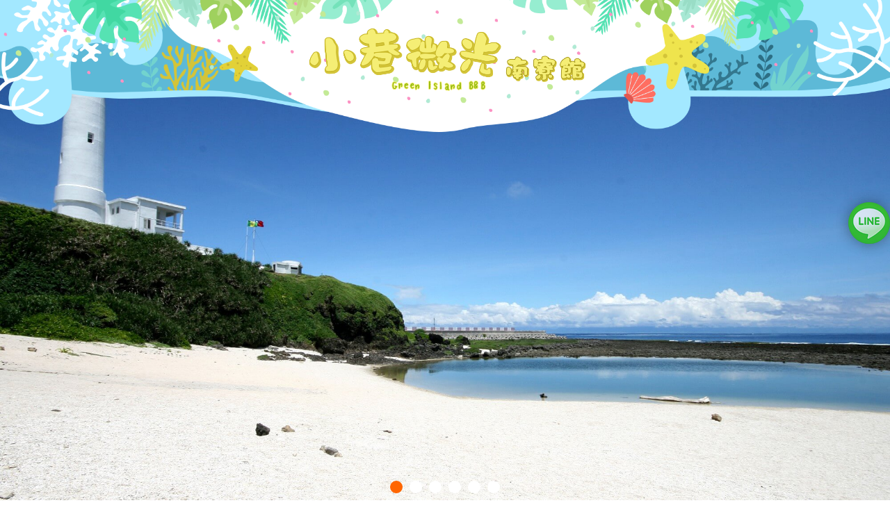

--- FILE ---
content_type: text/html; charset=utf-8
request_url: http://lulumi.ludao.tw/?id=493273&ord=2
body_size: 33166
content:

<!DOCTYPE html>
<html xmlns="http://www.w3.org/1999/xhtml" lang="zh-tw">
<head>

<meta http-equiv="Content-Type" content="text/html; charset=utf-8"/>
<title>
	綠島‧小巷微光南寮館
</title>
<meta name="description" content="綠島‧小巷微光南寮館為綠島安全合法民宿，鄰近南寮漁港及最熱鬧的街區，民宿提供完善的套裝行程，亦有綠島住宿、行程安排、旅遊諮詢、代訂船票、機車、浮潛、專人導覽夜遊綠島等服務" />
<meta name="keywords" content="綠島民宿,綠島住宿,綠島行程安排,綠島旅遊諮詢,代訂綠島船票,綠島租機車,綠島浮潛,綠島夜遊導覽" />
<meta content="綠島‧小巷微光南寮館" name="copyright" />
<meta content="綠島‧小巷微光南寮館" name="Author" />
<meta content="GLOBAL" name="distribution" />
<meta content="general" name="rating" />
<meta content="index, follow" name="robots" />
<meta content="3 days" name="revisit-after" />
<meta name="robots" content="all" />
<meta name="spiders" content="all" />
<meta name="webcrawlers" content="all" />
<meta name="Distribution" content="Taiwan" />
<meta name="viewport" content="width=device-width, initial-scale=1.0" /><meta property="og:type" content="website" />
<meta property="og:title" content="綠島‧小巷微光南寮館" />
<meta property="og:keyword" content="綠島民宿,綠島住宿,綠島行程安排,綠島旅遊諮詢,代訂綠島船票,綠島租機車,綠島浮潛,綠島夜遊導覽" />
<meta property="og:description" content="綠島‧小巷微光南寮館為綠島安全合法民宿，鄰近南寮漁港及最熱鬧的街區，民宿提供完善的套裝行程，亦有綠島住宿、行程安排、旅遊諮詢、代訂船票、機車、浮潛、專人導覽夜遊綠島等服務" />

<link href="Tools/css/bootstrap.min.css" type="text/css" rel="stylesheet" /><link rel="stylesheet" href="https://ajax.googleapis.com/ajax/libs/jqueryui/1.11.4/themes/smoothness/jquery-ui.css" /><link href="Tools/css/font-awesome/css/font-awesome.css" type="text/css" rel="stylesheet" /><link href="Tools/css/icon_style.css" type="text/css" rel="stylesheet" /><link href="Tools/js/jquery.bxslider/jquery.bxslider.css" type="text/css" rel="stylesheet" /><link href="Tools/css/Style.ashx" type="text/css" rel="stylesheet" /><link href="Tools/css/base.css" type="text/css" rel="stylesheet" />
<style>
    .content h1, h2, h3 {
    color:#33778E;
	font-family: "cwTeXYen", sans-serif;
}


	.index img{
		width:100%;
	}

	.index p{
		line-height:1.8;
	}


/*圖文*/
.p-top-introduction {
    padding:0 0 8px;
    overflow: hidden;
    background: none;
    display: -webkit- flex;
    display: flex;
    -webkit-align-items: center;
    align-items: center;
    -webkit-justify-content: center;
    justify-content: center;
    -webkit-flex-direction: row-reverse;
    flex-direction: row-reverse;
	background-size: cover;
}
.p-top-introduction__contents.is-animation {
    visibility: visible;
    -webkit-animation: translateY-up--xs 1.2s ease-in-out 0.6s 1 backwards;
    animation: translateY-up--xs 1.2s ease-in-out 0.6s 1 backwards;
}
.p-top-introduction__contents {
	padding:0 40px;
    visibility: hidden;
}



.p-top-introduction__article h2 {
    padding-left: 15px;
    border-left: 10px double #a3e8ff;
	letter-spacing: -0.11em;
	border-radius: 50px;
}
.p-top-introduction__article p {
    letter-spacing: 0.1em;
}
.p-top-introduction__instagram {
        padding: 0;
}
.p-top-introduction__instagram ul {
    overflow: hidden;
	margin: 0;
    padding: 0;
}
.p-top-introduction__instagram li {
    padding: 8px;
    opacity: 0;
	list-style: none;
}
.p-top-introduction__instagram.is-animation li {
    opacity: 1;
    -webkit-animation: animationFloat21 2s ease 0.35s 1 backwards;
    animation: animationFloat21 2s ease 0.35s 1 backwards;
}
.p-top-introduction__instagram li img {
    width: 100%;
}
.p-top-introduction__instagram li img:hover {
	opacity: 0.81;
}
.p-top-contents {
    display: -webkit- flex;
    display: flex;
	padding-bottom: 16px;
}
.p-top-contents.is-direction--reverse {
    -webkit-flex-direction: row-reverse;
    flex-direction: row-reverse;
}
.p-top-contents__visual.is-animation {
    visibility: visible;
    -webkit-animation: topContentsVisual--pc 1.6s ease-out 0.2s 1 backwards;
    animation: topContentsVisual--pc 1.6s ease-out 0.2s 1 backwards;
}
.p-top-contents__visual {
    min-height: 460px;
    visibility: hidden;
	padding: 0 3px;
}
.p-top-contents__mainimg {
    width: 100%;
    min-height: 460px;
    background-size: cover;
    background-position: center 65%;
}
.p-top-contents__main.is-animation {
    visibility: visible;
    -webkit-animation: fadeIn 1.4s ease-out 0.2s 1 backwards;
    animation: fadeIn 1.4s ease-out 0.2s 1 backwards;
}
.p-top-contents__block {
    min-height: 460px;
    display: -webkit- flex;
    display: flex;
    -webkit-flex-direction: column;
    flex-direction: column;
    -webkit-align-items: center;
    align-items: center;
    -webkit-justify-content: center;
    justify-content: center;
    background-size: cover;
    background-position: center center;
}
.is-animation .p-top-contents__description {
    -webkit-animation: translateY-up--xs 1.2s ease-in-out 0.7s 1 backwards;
    animation: translateY-up--xs 1.2s ease-in-out 0.7s 1 backwards;
}

.p-top-contents__description {
    text-align: center;
    position: relative;
    margin-bottom: 20px;

}
.p-top-contents__icon {
    position: absolute;
    left: 50%;
    top: 0;
    transform: translateX(-50%);
    opacity: 0.3;
}
.p-top-contents__h {

    font-size: 4rem;
    letter-spacing: 0.2em;
    line-height: 1em;
    margin: 0 auto;
    text-align: left;
}

.p-top-contents__text {
    padding: 0 40px;
}
.is-animation .p-top-contents__text {
    -webkit-animation: translateY-up--xs 1.2s ease-in-out 1s 1 backwards;
    animation: translateY-up--xs 1.2s ease-in-out 1s 1 backwards;
}

.p-top-contents__text h2 {
text-align: center;
    max-width: 100%;
    flex-shrink: 0;
}
.p-top-contents__text p {
    letter-spacing: 0.1em;
    max-width: 100%;
    flex-shrink: 0;
}
.is-animation .p-top-contents__link {
    -webkit-animation: translateY-up--xs 1.2s ease-in-out 1.3s 1 backwards;
    animation: translateY-up--xs 1.2s ease-in-out 1.3s 1 backwards;
}
.c-btn-2:hover, .c-btn-2--down:hover, .c-btn-2--left:hover, .c-btn-2--up:hover, .c-btn-2--primary:hover, .c-btn-2--primary--down:hover, .c-btn-2--primary--left:hover, .c-btn-2--primary--up:hover {
    transition: 0.3s;
    color: #33778e;
    text-decoration: none;
    background-color: #a3e8ff;
}
.p-top-contents__link {
    width: 240px;
}
.c-btn-2, .c-btn-2--down, .c-btn-2--left, .c-btn-2--up, .c-btn-2--primary, .c-btn-2--primary--down, .c-btn-2--primary--left, .c-btn-2--primary--up {
    display: block;
    padding: 7px 8px;
    color: rgba(51,119,142,0.8);
    letter-spacing: 0.02em;
    background: linear-gradient(0deg, rgba(163,232,255,0.86), rgba(163,232,255,0.94));
    background-color:#a3e8ff;
    text-align: center;
    transition: 0.3s;
	border-radius: 50px;
}


.p-top-contents.is-direction--normal {
    -webkit-flex-direction: row;
    flex-direction: row;
}
.p-top-contents__main {
    min-height: 460px;
    padding: 0 3px;
    visibility: hidden;
}


/*facebook*/
.link-else {/*right-link*/
    top: 40%;
    right: 0px;
    margin: auto;
    position: fixed;
    z-index: 999;
}

.link-else ul li{/*right-link*/
	     list-style: none;
    margin-top: 3px;
    opacity: 0.75;
}
    .link-else ul li:hover{
    opacity: 1;
}
	.filter{
		filter:drop-shadow(0px 0px 10px rgba(0,0,0,.5)) ;}
    
/*隱藏項目*/
 /*   .menu li:nth-child(9), .nav li:nth-child(9){
  display:none;
}*/

    
/*----------------header design-------------------*/
.logo {
    top: 0px;
    position: absolute;
    width: 100%;
    z-index:999; 
}

.logo img {
        width: 32.5%;
    margin-top: 2.2%;
    margin-left: 0.5%;
}

.main {
    top: 0px;
    position: absolute;
    width: 100%;
    z-index:997; 
}

.main img {
    width: 100%;
}

/*-----------------------------------*/
.panel-primary {
    border: 0;
}
.panel{
    background: rgba(255, 255, 255, 0) ;
}
.menu ul li a{/*選單文字*/
	 font-size:16px !important;
	 padding: 16px 20px !important;
	 line-height: 16px !important;
	 display: block !important;
	 text-align:center !important;
	 text-decoration: none !important;
} 

.content { /*內容*/
    padding-top: 5px !important;
    font-size: 16px !important;
    padding-bottom: 250px !important;
	background-size: cover;
	background-repeat: no-repeat;
    background-position:top;
    background-image: url(https://img3.okgo.tw/SuitImg/main_full/11583/content.jpg);
    width: 100%;
	overflow: hidden;
}
.content_panel{
    /*background-color: rgba(255, 255, 255, 0.51) !important;*/
    padding: 15px;
}


.content_panel .container{
         padding:0;
         width: 100%;
}
/*.index {
    background: rgba(255, 255, 255, 0.6) ;
    padding: 10px;
}*/

.footer{/*版尾*/
	 color:#fff!important;
	 width:100% !important;
	 font-size:11pt !important;
	 box-sizing: border-box !important;
	 position: absolute !important;
	 bottom: 0 !important;
         background-position: 0 50%;
	background: rgba(51, 119, 142, 0.75) !important;
}

.social a {/*版尾左下社群推播*/
	font-size: 22px !important;
	text-decoration:none !important;
	padding-left: 5px !important;
	padding-right: 5px !important;
	color:#fff!important;
}

.social a:hover{/*版尾左下社群推播*/
color:#A3E8FF!important;
}

.foot_fans_div a{/*版尾右邊粉絲團*/
	 font-size:32px !important;
	 margin:5px !important;
         color: #5F9A00 !important;
         background: #ffffff !important;
         border-radius: 20px !important;
         display: inline-block !important;
         border: 3px solid #ffffff !important;
	 text-decoration: none !important;
	 height: 32px !important;
	 -webkit-box-sizing: initial !important;
	 line-height: initial !important;
}

.foot_fans_div a:hover{/*版尾右邊粉絲團*/
	color:#5F9A00 !important;
}

.foot_right_content a{/*版尾右邊超連結*/
    color:#fff!important;
}

.foot_right_content a:hover{/*版尾右邊超連結(滑鼠移過去事件)*/
    color:#A3E8FF!important;
}


.Fac{/*合法民宿*/
margin-top:10px !important;
margin-bottom:10px !important;
text-align:right !important;
}

.display_list { /*多圖多文*/
    text-align: left !important;
}

/*-------------------------多媒體區-------------------------*/
.multimedia{/*多媒體外框*/
border-color: #fff !important;
}
.multimedia .panel-heading{/*多媒體標題*/
    color: #4D4D4D !important;
    background-color: #fff;
    font-size:18px !important;
    border-color: #4D4D4D !important;
}
.multimedia .panel-body{/*多媒體內容*/
    color: #363636 !important;
    background-color: #fff;
}

/*-------------------------優惠功能區-------------------------*/
.dlist .date{/*優惠列表頁日期*/ 
color:#fff !important; 
border-color: #4D4D4D !important;
background: #4D4D4D !important;
}

.dimg_title{/*優惠列表頁「隨選優惠」*/
background:#4D4D4D !important;
color:#fff !important;
}
.txt .panel-primary{/*優惠內頁外框*/
border-color: #4D4D4D !important;
}
.txt .panel-heading{/*優惠內頁標題*/
font-size:24px !important;
color: #4D4D4D !important;
background-color: rgba(100, 48, 43, 0) !important;
border-color: #4D4D4D !important;
}
.txt .btn-primary{/*優惠內頁回上一頁按鈕*/
color: #fff !important;
background-color: #4D4D4D !important;
border-color: #4D4D4D !important;
}

/*-------------------------交通指引-------------------------*/
.TrafficContent .panel-primary{/*交通指引外框*/
border-color:#fff !important;
}
.TrafficContent .panel-primary>.panel-heading {
    color: #4D4D4D !important;
    background: rgba(255, 255, 255, 0) ;
    border-color: #4D4D4D !important;
}
.TrafficContent .panel-body{/*交通指引內容*/
color: #222 !important;
}


/*-------------------------手機畫面-------------------------*/
    @media screen and (min-width: 768px){


    }
@media screen and (max-width: 980px) {

	.menu ul li a{/*選單文字(沒有英文的選單)*/
		font-size:2.8vmin !important;
		line-height: 23px !important;
		padding: 8px 3px !important;
	}
	.toggle {/*選單方塊大小*/
		font-size: 34px;
	}
.nav li a {/*選單文字*/
    padding: 10px 15px;
    font-size: 16px !important;
}

	.menu {
		height:82px;
	}
	.footer{
		font-size:3vmin !important;
	}
	.foot_info {
 	   line-height: 22px !important;
}
.footmenu, .foot_menu_div a, .foot_right_content a {
    line-height: 22px !important;
}

	.social a{
		font-size:3vmin !important;
	}
.toggle {
    color:#33778E!important;
    background:#A3E8FF!important;
}
.toggle_txt {
    font-size: 16px;
    color:#33778E;
}

.p-top-introduction{
	display: block;	
}
.p-top-contents {
	display: block;}
.p-top-introduction__contents {
	padding: 0px;}
.p-top-introduction__instagram li {
	padding: 4px;}
.p-top-contents__text {
    padding: 0px;
}
.p-top-contents__block {
	min-height: auto;}
.p-top-contents__main {
	min-height: auto;}
.p-top-contents__visual {
	min-height: auto;}
.p-top-contents__mainimg {
    min-height: 360px;
	background-size: 100%;}
.p-top-introduction__article h2 {
    letter-spacing: 0;
}
.p-top-introduction__article p {
    letter-spacing: 0;
}
.p-top-contents__text p {
    letter-spacing: 0;
}
}

    @media screen and (max-width: 414px) {
		button, select {/*客房介紹-快速選擇*/
    width: 75%;
}	
.p-top-introduction__article h2 {
    letter-spacing: -0.11em;
}
   
    }
        /*      設施選單下中      */   
       .Fac
        {
            text-align: center;
            margin-top: 10px;
            margin-bottom: 10px;
        }
    

    .popover, .popover span a{
        font-size:20px !important;
        font-family: 微軟正黑體;
    }
    


    @media screen and (max-width: 980px) {
        .popover-title{
            font-size: 3vmin !important;
        }
        .popover-content{
            font-size: 3vmin !important;
        }
    }
</style>
<!--第一段語法在這裡--><link href="https://fonts.googleapis.com/earlyaccess/cwtexyen.css" rel="stylesheet">
<script type="text/javascript">
    function getCookie(name) {
        var arr = document.cookie.match(new RegExp("(^| )" + name + "=([^;]*)(;|$)"));
        if (arr != null) return unescape(arr[2]); return null;
    }
    function setCookie(name, v) {
        var d = new Date();
        expire_days = 14;
        d.setTime(d.getTime() + (expire_days * 24 * 60 * 60 * 1000));
        var expires = "expires=" + d.toGMTString();
        document.cookie = name + '=' + v + ';' + expires + ';path=/';
    }
    function ErrorHandler() {
        document.write('<script src="Tools/js/jquery.min.1.9.1.js"><\/script>');

        document.write('<link rel="stylesheet" href="Tools/css/jquery-ui.css" />');
        document.write('<script src="Tools/js/jquery-ui.js"><\/script>');
        document.write('<script src="Tools/js/bootstrap.min.js"><\/script>');
        document.write('<script src="Tools/js/jquery.bxslider/jquery.bxslider.min.js"><\/script>');
    }
</script>
<script src="//ajax.googleapis.com/ajax/libs/jquery/1.9.1/jquery.min.js" onerror="ErrorHandler()"></script>
<script src="https://ajax.googleapis.com/ajax/libs/jqueryui/1.11.4/jquery-ui.min.js"></script>
<script src="https://img3.okgo.tw/mobile/js/bootstrap.min.js" onerror="ErrorHandler()"></script>
<script src="https://img3.okgo.tw/mobile/js/jquery.bxslider/jquery.bxslider.min.js" onerror="ErrorHandler()"></script>
<script src="Tools/js/full.js"></script>
<script>
    $(document).ready(function () {
        $('[data-toggle="popover"]').popover();
    });
</script>
    
<script>
function imgvalign(imageItem) {
    var width = $(imageItem).width();
    var height = $(imageItem).height();

    var tmp_width = 0;
    var tmp_height = 0;

    var position_top = 0;
    var position_left = 0;

    if (height > 120) {
        tmp_height = 120;
        position_top = 0 - (parseInt((height - tmp_height) / 2));
    }
    $(imageItem).css({ "margin-top": position_top });
}
function scheduleimg(){
    $('.schedule_img img').each(function (i, item) {
        //console.log( $(item).height() );
        imgvalign(item);
    });
}
$(document).ready(function () {
    setTimeout(function () {
        scheduleimg()
    }, 500);
});
</script>
<!--20260123013116-->
</head>
<!--第二段語法在這裡--><script>
$(document).ready(function(){
        $("#logo").fadeTo("slow", 0.1);
        $("#logo").fadeTo("slow", 0.5);
        $("#logo").fadeTo("5000", 1);
});
</script>


<body>
    

    <div class="header">
        

        <div style="width:100%; margin:0; padding:0; position:relative;"><div style="width:100%; margin:0; padding:0; position:relative;"><ul class="bxslider"><li><img src="https://img3.okgo.tw/SuitImg/main_full/11583/b1.jpg" class="img-responsive" /></li><li><img src="/images/loading.gif" data-img="https://img3.okgo.tw/SuitImg/main_full/11583/b2.jpg" class="bxslider_change2" /></li><li><img src="/images/loading.gif" data-img="https://img3.okgo.tw/SuitImg/main_full/11583/b3.jpg" class="bxslider_change3" /></li><li><img src="/images/loading.gif" data-img="https://img3.okgo.tw/SuitImg/main_full/11583/b4.jpg" class="bxslider_change4" /></li><li><img src="/images/loading.gif" data-img="https://img3.okgo.tw/SuitImg/main_full/11583/b5.jpg" class="bxslider_change5" /></li><li><img src="/images/loading.gif" data-img="https://img3.okgo.tw/SuitImg/main_full/11583/b6.jpg" class="bxslider_change6" /></li></ul></div>


        
        <div class="menu" id="menu">
                <ul>
                <li><a target=_top href=/#menu>小巷微光南寮館</a></li><li><a target=_top href=/room.html#menu>住宿資訊</a></li><li><a target=_top href=/dislist.html#menu>優惠情報</a></li><li><a target=_top href=/album_list.html#menu>網路相簿</a></li><li><a target=_top href=/scenic.html#menu>鄰近景點</a></li><li><a target=_top href=/contact.html#menu>聯絡我們</a></li><li><a target=_top href=/book.html#menu>訪客留言</a></li><li><a target=_top href=/multimedia1.html#menu>旅行方案</a></li><li><a target=_top href=/multimedia2.html#menu>訂房說明</a></li><li><a target=_top href=/traffic.html#menu>交通指引</a></li>
                </ul>
        </div>
        
        <span class="toggle">
            
            <div class="toggle_txt">
                
                <i class="fa fa-reorder pull-left" style="margin: 7px;"></i>
                
                選　單&nbsp;&nbsp;&nbsp;&nbsp;&nbsp;
            </div>

        </span>
        <nav class="nav">
            <ul>
				<li><a target=_top href=/#menu>小巷微光南寮館</a></li><li><a target=_top href=/room.html#menu>住宿資訊</a></li><li><a target=_top href=/dislist.html#menu>優惠情報</a></li><li><a target=_top href=/album_list.html#menu>網路相簿</a></li><li><a target=_top href=/scenic.html#menu>鄰近景點</a></li><li><a target=_top href=/contact.html#menu>聯絡我們</a></li><li><a target=_top href=/book.html#menu>訪客留言</a></li><li><a target=_top href=/multimedia1.html#menu>旅行方案</a></li><li><a target=_top href=/multimedia2.html#menu>訂房說明</a></li><li><a target=_top href=/traffic.html#menu>交通指引</a></li>        
            </ul>
        </nav>
    
    </div>
    <form method="post" action="./?id=493273&amp;ord=2" id="form1">
<div class="aspNetHidden">
<input type="hidden" name="__VIEWSTATE" id="__VIEWSTATE" value="/wEPDwUJLTYxNjY5OTQ0D2QWAmYPZBYEAgEPDxYCHgdWaXNpYmxlaGRkAgMPZBYCAgIPDxYCHwBoZGRkkhn6sEQTCNzvKxN+nLYrE5eEzZtzsqfkgsko1OzAsto=" />
</div>

<div class="aspNetHidden">

	<input type="hidden" name="__VIEWSTATEGENERATOR" id="__VIEWSTATEGENERATOR" value="90059987" />
</div>
        <div class="content" id="content">
            <div class="content_panel">
                <div id="FacDiv2" class="Fac">
	<div class="Fac"><a href="javascript:void(0);" data-toggle="popover" data-trigger="focus" data-placement="bottom" title="合法民宿" data-content="合法民宿"><span style="padding-right: 10px;"><img src="https://img3.okgo.tw//SuitImg/share/full/fac2.png" alt="合法民宿"></span></a><a href="javascript:void(0);" data-toggle="popover" data-trigger="focus" data-placement="bottom" title="台東縣民宿236號" data-content="台東縣民宿236號"><span style="padding-right: 10px;"><b>台東縣民宿236號</b></span></a></div>
</div>

                <!--語系-->
                

        	    <div class="btn_fb"> 
        		    <div>
        	            
                        <div id="google_translate_element" style="float:right;"></div>
                        <script>
                            function googleTranslateElementInit() {
                                new google.translate.TranslateElement({
                                pageLanguage: 'zh-TW',
                                includedLanguages: 'en,ja,zh-CN,zh-TW',
                                layout: google.translate.TranslateElement.InlineLayout.SIMPLE
                                }, 'google_translate_element');
                            }
                        </script>
                        <script src="//translate.google.com/translate_a/element.js?cb=googleTranslateElementInit"></script>
                        
        
        		    </div>
        	    </div>
        	    
                
    <div class="index"><!--首頁-->
        
        <div class="IndexDisDiv"><a href="disview.html?sid=43190#menu"><span class="IndexDisDivTag">新訊</span> 2019/10/06 ~ 2030/12/31　自108年10/1日起因應船遊網公司票價調漲~故所有行程價格均已調整更新~</a></div>
        
        <div class="IndexDisDiv"><a href="disview.html?sid=15738#menu"><span class="IndexDisDivTag">新訊</span> 2015/11/14 ~ 2030/12/31　代客訂購各項交通工具、遊樂項目、接送服務</a></div>
        
            <hr />
            <div class="p-top-introduction" id="introduction">
<div class="col-md-4 p-top-introduction__contents js-animation-trigger is-animation">
<div class="p-top-introduction__article">
<h2>綠島‧小巷微光南寮館</h2>

<p>站在海蝕平台上瞭望這無邊無際的海洋，聲聲浪濤迴盪耳邊，細細品味綠島的脫塵之美～</p>

<p>「綠島民宿‧小巷微光南寮館」鄰近南寮漁港及最熱鬧的街區，不論是用餐或購買名產紀念品皆相當方便「綠島民宿‧小巷微光南寮館」提供完善的套裝行程供旅人們選擇，亦有代訂船票、機車，以及浮淺與導覽等活動項目，給您完備的旅遊行程諮詢～</p>
</div>
</div>

<div class="col-md-8 p-top-introduction__instagram js-animation-trigger is-animation">
<ul>
	<li class="col-xs-4"><img alt="" src="https://img3.okgo.tw/SuitImg/main_full/11583/i4-1.jpg" /></li>
	<li class="col-xs-4"><img alt="" src="https://img3.okgo.tw/SuitImg/main_full/11583/i2-1.jpg" /></li>
	<li class="col-xs-4"><img alt="" src="https://img3.okgo.tw/SuitImg/main_full/11583/i6-1.jpg" /></li>
	<li class="col-xs-4"><img alt="" src="https://img3.okgo.tw/SuitImg/main_full/11583/i3-1.jpg" /></li>
	<li class="col-xs-4"><img alt="" src="https://img3.okgo.tw/SuitImg/main_full/11583/i1-1.jpg" /></li>
	<li class="col-xs-4"><img alt="" src="https://img3.okgo.tw/SuitImg/main_full/11583/i5-1.jpg" /></li>
</ul>
</div>
</div>

<div class="p-top-contents is-room is-direction--reverse">
<div class="col-md-7 p-top-contents__visual js-animation-trigger is-animation">
<div class="p-top-contents__mainimg" style="background-image:url(https://img3.okgo.tw/SuitImg/main_full/11583/i7-1.jpg);">&nbsp;</div>
</div>

<div class="col-md-5 p-top-contents__main js-animation-trigger is-animation">
<div class="p-top-contents__block">
<div class="p-top-contents__text is-room">
<h2>房型風格</h2>

<p>「綠島民宿‧小巷微光南寮館」為一棟灰色建築，在碧海藍天的綠島顯得更加沉穩，套房內採光良好，住宿環境溫馨乾淨，柔和的色調與簡約素雅的佈置給人清新的感受，打開窗就能享受舒爽的海風吹拂，讓您沉浸在悠閒的綠島氛圍之中~希望這可愛親切又具有濃厚人情味的民宿，能讓每個入住的旅人帶回滿滿的回憶喔！</p>
</div>

<div class="p-top-contents__link"><a class="c-btn-2" href="room.html#menu">住宿資訊</a></div>
</div>
</div>
</div>

<div class="p-top-contents is-cuisine is-direction--normal">
<div class="col-md-7 p-top-contents__visual js-animation-trigger is-animation">
<div class="p-top-contents__mainimg" style="background-image:url(https://img3.okgo.tw/SuitImg/main_full/11583/i8.jpg);">&nbsp;</div>
</div>

<div class="col-md-5 p-top-contents__main js-animation-trigger is-animation">
<div class="p-top-contents__block">
<div class="p-top-contents__text is-cuisine">
<h2>聯絡我們</h2>

<p>倘若您對行程安排上有任何疑問，又不想浪費電話費用可直接加LINE(ID：@898idavg)綠島民宿‧小巷微光南寮館洽詢。</p>

<p>服務項目：綠島住宿、行程規劃安排介紹、旅遊諮詢、機票或船票諮詢、綠島汽車、機車、電動車出租、綠島浮潛、體驗潛水行程、綠海活動三合一夜釣行程、藍洞秘境行程、專人導覽環島夜遊。</p>
</div>

<div class="p-top-contents__link"><a class="c-btn-2" href="contact.html#menu">聯絡我們</a></div>
</div>
</div>
</div>

        
    </div>
    


                

                <a id="go_top" class="btn btn-warning glyphicon glyphicon-open" href="#"></a>
            </div>
        </div>
    </form>
    
	<div class="footer">
	  <div class="foot_send_content row">
		<div class="foot_fans_div col-xs-12">
		    
		</div>	  
	  
		<div class="foot_left_content col-xs-12 col-sm-12 col-md-6">
			<div style="padding-left: 30px;">
			  <ul class="foot_menu_div">
				<li><a target=_top href=/#menu>小巷微光南寮館</a></li><li><a target=_top href=/room.html#menu>住宿資訊</a></li><li><a target=_top href=/dislist.html#menu>優惠情報</a></li><li><a target=_top href=/album_list.html#menu>網路相簿</a></li><li><a target=_top href=/scenic.html#menu>鄰近景點</a></li><li><a target=_top href=/contact.html#menu>聯絡我們</a></li><li><a target=_top href=/book.html#menu>訪客留言</a></li><li><a target=_top href=/multimedia1.html#menu>旅行方案</a></li><li><a target=_top href=/multimedia2.html#menu>訂房說明</a></li><li><a target=_top href=/traffic.html#menu>交通指引</a></li>
			  </ul>
			</div>
			
			<div class="social">
			  <a href="javascript: void(window.open('https://www.facebook.com/share.php?u='.concat(encodeURIComponent(location.href)) ));" class="left_fb">
                  
			      <i class="fa fa-facebook"></i>
                  
			  </a>
			  <a href="javascript: void(window.open('https://twitter.com/home/?status='.concat(encodeURIComponent(document.title)).concat(' ').concat(encodeURIComponent(location.href))));" class="left_twitter">
                  
                  <i class="fa fa-twitter"></i>
                  
			  </a>
			  <a href="javascript: void(window.open('https://www.google.com/bookmarks/mark?op=add&bkmk=http://lulumi.ludao.tw/index.aspx?id=493273&ord=2&title=綠島‧小巷微光南寮館&annotation='));" class="left_google">
                  
                  <i class="fa fa-google-plus"></i>
                  
			  </a>
			  <a target="_blank" href="http://v.t.sina.com.cn/share/share.php?title=綠島‧小巷微光南寮館&url=http://lulumi.ludao.tw/index.aspx?id=493273&ord=2" class="left_weibo"">
                  
				  <i class="fa fa-weibo"></i>
                  
			  </a>		  
			  <a href="javascript:void(window.open('https://www.plurk.com/?qualifier=shares&status='.concat(encodeURIComponent(location.href)).concat(' ').concat('(').concat(encodeURIComponent(document.title)).concat(')')));" class="left_plurk">
                  
                  <i class="icon-plurk"></i>
                  
			  </a>			  

			</div>
		</div>
		
		<div class="foot_right_content col-xs-12 col-sm-12 col-md-6">			
			<div class="qrcode" >
				<img src="https://qrcode.okgo.tw/qrcode_new.ashx?id=11583">
			</div>

            <div id="foot_info" class="foot_info">
	綠島‧小巷微光南寮館<br>電話：<a href='tel:　'>　</a>  <br>地址：台東縣綠島鄉南寮村17-1號　<br>Line ID：@483ppgzs<br /><br /><div class="pull-left">網頁設計維護：<a href="http://okgo.tw/" target="_blank" class="FootLink"><b>玩全台灣旅遊網</b></a> | <a href=https://tt.okgo.tw/ class=FootLink target=_blank><strong>台東民宿</strong></a> |  <a title=綠島民宿 class=FootLink href=http://ludao.okgo.tw target=_blank><b>綠島民宿</b></a></div><div class="manger"><a href="https://vip.okgo.tw/?MySID=H011583" target="_blank"><img src="https://img3.okgo.tw/SuitImg/share/zh-tw/login.png" border="0" align="center"></a></div>
</div>

		</div>
		
	  </div>
	</div>

    <script>
    
        $(document).ready(function () {
            
            $(document).get(0).oncontextmenu = function () {
                return false;
            };
            
            var slider = $('.bxslider').bxSlider({
                auto: true,
                mode: 'fade',
                adaptiveHeight: true,
                speed: 800,
                pager: true,
                controls: false,
                pause: 4000,
                onSlideAfter: function () {
                    slider.stopAuto();
                    slider.startAuto();
                }
            });
            $(".bx-pager-link").click(function () {
                slider.stopAuto();
                restart = setTimeout(function () {
                    slider.startAuto();
                }, 3000);
            });
            
            setTimeout(function(){ 
                $(".bxslider_change2").attr("src", $(".bxslider_change2").attr("data-img"));
            }, 300 * 2);
            
            setTimeout(function(){ 
                $(".bxslider_change3").attr("src", $(".bxslider_change3").attr("data-img"));
            }, 300 * 3);
            
            setTimeout(function(){ 
                $(".bxslider_change4").attr("src", $(".bxslider_change4").attr("data-img"));
            }, 300 * 4);
            
            setTimeout(function(){ 
                $(".bxslider_change5").attr("src", $(".bxslider_change5").attr("data-img"));
            }, 300 * 5);
            
            setTimeout(function(){ 
                $(".bxslider_change6").attr("src", $(".bxslider_change6").attr("data-img"));
            }, 300 * 6);
            
        });
    
    $(document).ready(function () {
        $(".toggle").click(function () {
            $(this).toggleClass("active");
            $(".nav").slideToggle();
        });
        $(".nav > ul > li:has(ul) > a").append('<div class="arrow-bottom"></div>');
        /*
        $('body').click(function () {
            if ($(".nav").is(':visible') && event.target.nodeName != "I" && event.target.outerHTML.indexOf("toggle") < 0) {
                $(".nav").slideToggle();
            }
        });
        */
    });
    </script>
    <style>
        @media screen and (max-width: 980px) {
	        .toggle {
		        background: #A3E8FF;
		        color: #33778E;
                
	        }
        }
        .nav li{
	        background: #A3E8FF;
	        color: #33778E;
        }
        .nav li a {
            color: #33778E;
        }
    </style>


    
</body>
<!--第五段語法在這裡--><div class="logo" id="logo"><a href="index.html"><img alt="logo" src="https://img3.okgo.tw/SuitImg/main_full/11583/logo.png"/></a></div>
<div class="main"><img alt="main" src="https://img3.okgo.tw/SuitImg/main_full/11583/main.png"/></div>

<div class="link-else"><ul><!--<li><a href="line://ti/p/%40898idavg"target="_blank"><img class="filter" src="https://img3.okgo.tw/SuitImg/main_full/11583/line-img.png"/></a></li>-->
<li><a href="line://ti/p/%40898idavg"target="_blank"><img class="filter" src="https://img3.okgo.tw/SuitImg/main_full/11583/line-img.png"/></a></li>
</ul></div>
</html>


--- FILE ---
content_type: text/css; charset=utf-8
request_url: http://lulumi.ludao.tw/Tools/css/Style.ashx
body_size: 5679
content:
.bxslider{ width:100%; margin:0; padding:0;}
.bx-wrapper img{
	width:100%;
}
.header{
    ;
}
.top_logo{
    ;
}
.menu{
	margin:0;
	padding:0;
	width:100%;
	height: 49px;
    overflow: hidden;
    background: #A3E8FF;
}
.menu ul{
	list-style: none;
	padding:0px;
    margin: 0;
	display: inline-block;
}
.menu ul li{
	float:left;
}
.menu ul li a{
    color: #33778E;
    background: #A3E8FF;
	font-size:16px;
	padding: 15px 20px;
	line-height: 19px;
	display: block;
	text-align:center;
    text-decoration: none;
} 
.menu ul li a:hover,
.menu ul li.hover a, 
.menu ul li a.current{
    ;
	color: #FFFFFF;
} 
.content {
    ;
    width:100%;
    padding-bottom: 150px;
}
.content_panel {
    max-width: 1160px;
    margin: auto;
    text-align: left;
}
.footer{
	/*height:130px; */
    background:#33778E;
	color:#ffffff;
	width:100%;
    font-size:10pt;
    font-family: 微軟正黑體 !important;
    /*font-family: Arial;*/

    box-sizing: border-box;
    position: absolute;
    bottom: 0;
}
.foot_send_content{
	max-width:1160px;
	margin:auto;
}
.foot_left_content{
}
.foot_right_content{
	display:inline;
}
.foot_right_content a{
    color:white;
    text-decoration:none;
}
.social{
	display: inline-block;
    width: 100%;
	text-align: left;
	border-top: 1px solid;
    padding-top: 10px;
	padding-left: 20px;
    padding-bottom: 5px;
}
.social a {
	font-size: 22px;
	text-decoration:none;
    /*
	padding-left: 10px;
	padding-right: 10px;
    color: #FFFFFF !important;
    */
}
.social a:hover{
    /*
    color: #A3E8FF !important;
    */
}
/*首頁的優惠訊息*/
.IndexDisDiv{
    line-height:28px;
    margin:5px;
}
.IndexDisDivTag {
    background: lightgoldenrodyellow;
    padding: 5px 15px;
    margin: 5px;
}
.IndexDisDiv a{
    text-decoration:none;
}

/*左邊社群連結*/
/*
.left_fb{
    background-image:url(images/facebook.png);
}
.left_twitter{
	background-image:url(images/twitter.png);
}
.left_google{
	background-image:url(images/google.png);
}
.left_weibo{
	background-image:url(images/weibo.png);
}
.left_plurk{
	background-image:url(images/plurk.png);
}
.left_mobile{
	background-image:url(images/mobile.png);
}
*/
.foot_menu_div{
	list-style: none; 
	width: 100%;
	text-align: left; 
	padding: 0;
}

.footmenu, .foot_menu_div a{
    color: #FFFFFF !important;
	width:30%;
	float:left;
	line-height:18px;
    text-decoration: none;
    font-weight:normal;
    margin-bottom: 10px;
}
.footmenu:hover, .foot_menu_div a:hover{
    color: #A3E8FF !important;
    font-weight:bold;
}
.foot_info{
	float:left; 
	text-align: left; 
	line-height:20px; 
	padding-left: 20px;
    padding-top:10px;
    width: 77%;
}
.qrcode{
    width:20%;
    float:left; 
    margin-left: 5px; 
    margin-right: 5px; 
    margin-top: 15px;
}
.foot_fans_div{
	position: relative;
	right: 0px;
    top: -23px;
	height:0px;
	text-align: right;
    z-index: 999;
}
.foot_fans_div a{
	font-size:32px;
	margin:5px;
	color:#fff !important;
	background: #000;
    border-radius: 20px;
	display: inline-block;
	border: 3px solid #0c426d;
    text-decoration: none;
    height: 32px;
    -webkit-box-sizing: initial;
    line-height: initial;
}
.foot_fans_div a:hover{
	color:orange !important;
}
.foot_fans_div a.recolor{
	color: #000 !important; 
	background: #fff;
}
.foot_fans_div a.recolor:hover{
	background:orange !important;
}

/*    menu      */
nav {
    /*display: block;*/
    display:none;
    float: left;
    width: 100%;
    margin-bottom: 30px;     
}
.nav ul{
    margin: 0;
    padding: 0;
}
.nav li{
    position: relative;
    float: left;
    list-style: none;
    /*
    background: #E77C40;
    color: #FFF;
    */
}
.nav li a {
    display: block;        
    padding: 15px 30px;
    /*color: #FFF;*/
    text-decoration: none;
}
/*
.nav li:hover {
    background: #E9905E;
}
*/
.nav li ul {
    background-color: rgba(231, 124, 64, 1);
    display: none;
    position: absolute;
    top: 100%;
}
.nav li:hover ul {
    display: block;
    right: 0;
    left: 0;
    top: 100%;
}
.toggle { 
    display: none;
}
.arrow-bottom {
    position: absolute;
    top: 25px;
    right: 13px;
    margin-left: 5px;
    border-top: 4px solid #FFF;
    border-right: 4px solid transparent;    
    border-left: 4px solid transparent;        
    width: 1px;
    height: 1px;
}
.page{
    text-align:center;
}

@media screen and (max-width: 980px) {
    .nav {
        display: none;
    }
    .toggle {
        display: inline-block;
        /*background: #D8540A;*/
        padding: 3px 3px;
        color: #FFF;
        width:100%; line-height: 30px;
        top: 0px;
        font-size: 20px;
    }
    .toggle_txt{
        font-size:16px;
        color: #000;
    }
    .nav li{
        float: none;
    }
    .nav li a{
        padding: 10px 15px;
        font-size: 20px !important;
    }
    .nav li:hover ul {
        position: relative;
        display: block;
        background: transparent;
    }
    .nav li:hover ul li{
        background: transparent;
    }
    .nav li:hover ul li a{
        padding-left: 30px;
    }
    .arrow-bottom {
        top: 20px;
    }
    .menu{
        display:none;
    }
    .foot_left_content {
        display: none;
    }
    .content_panel {
        padding:10px 10px;
    }
    .qrcode{
        display:none;
    }
    .foot_info {
        width:100%;
        padding-left:0px;
    }

}


--- FILE ---
content_type: text/css
request_url: http://lulumi.ludao.tw/Tools/css/base.css
body_size: 4936
content:
body {
    margin:0px;
    padding:0px;
    text-align:center;
    font-family: Arial,微軟正黑體;
    font-size:9pt;
    color: #4D4D4D;
    min-height: 100%;
    position: relative;
}

/*------------------------- 分頁 -------------------------*/
/*
.page {
	color:#5e5e5e;
	padding:15px 0 5px 0;
	text-align:center;	
}
.page ul li{
	list-style-type:none;
	display:inline;
	padding-left:5px;
}
.page ul li a{
    vertical-align:middle;
	padding-left:5px;
    font-size:30px;
    text-decoration:none;
    color:#5e5e5e;
}
.page ul li a:hover{
    color:black;
}
*/
/*---------------------連結區----------------------*/
A.LinkBlu:link{font-size:11pt;text-decoration:none;color:#1899B8}
A.LinkBlu:visited{font-size:11pt;text-decoration:none;color:#1899B8}
A.LinkBlu:hover{font-size:11pt;text-decoration:none;color:#8E2B00}


#go_top{
    display: block;
    width: 38px;
    height: 34px;
    position: fixed;
    right: 40px;
    top: 90%;
    z-index: 1001;
    opacity: 0.8;
    padding: 6px 12px;
}
.pagination{
    margin: auto;
}

.btn_fb{
    margin-top: 10px;
    height:24px;
}
.top_logo a img {
    margin: auto;
    /*max-height: 120px;*/
}
.page .active{
    /*background:#DDDDDD !important;*/
    background:#f84c00 !important;
    color: white !important;
}
.page a{
    border: 0 !important;
    border-radius: 0 !important;
    font-family: 微軟正黑體;
    padding: 8px 16px !important;
    font-family: Verdana,sans-serif;
    font-weight: normal;
}
.page a:hover{
    background:#ff8a00 !important;
    color: white !important;
}
.schedule_content #bx-pager{
    margin-top: 5px;
}
.schedule_content #bx-pager a{
    padding-left: 3px;
}
.schedule_content .price{
    font-size:26px;
    text-align:right;
}
.schedule_content #anum, .schedule_content #snum{
    text-align: right;
}
.schedule_content .input-group{
    padding-bottom:5px;
}
.schedule div{
    padding: 0 15px;
}
.schedule_item{
    height:350px;
}
.schedule_type button, schedule_type button:hover{
    text-decoration: none !important;
    text-transform: none;
    color:#777;
    padding: 5px 10px 5px 0px;
}
.schedule .schedule_title{
    font-size: 1em;
    color:#363636 !important;
    height: 84px;
    overflow: hidden;
}
.schedule  a{
    text-decoration:none;
    color:#363636 !important;
}
.schedule a:hover{
    text-decoration:none;
    color:#9C9583 !important;
}
.schedule_img{
    max-height:120px;
    overflow:hidden;
}
.schedule_price{
    text-align:right;
    font-size: 1em;
    margin-top: 10px;
}
.schedule_price .text-danger{
    font-size: 1.3em;
}

.schedule_type_left{
    padding:0 !important;
}
.schedule_type_left a{
    font-weight:bold;
    font-size: 15px;
}
.schedule_type_left a:hover{
    /*border-bottom: #2098d1 4px solid !important;*/
}
.schedule_type_left .btn.active{
    /*border-bottom: #2098d1 4px solid !important;*/
    color:#9C9583 !important;
}

.schedule_type_left a i{
    font-size: 11px;
}
.schedule_type_left h4{
    padding-left: 15px;
}
/*
.index .row {
  display: -webkit-box;
  display: -webkit-flex;
  display: -ms-flexbox;
  display:         flex;
  flex-wrap: wrap;
}
.index .row > [class*='col-'] {
  display: flex;
  flex-direction: column;
}
*/
@media screen and (max-width: 980px) {
    .body{
        font-family: 微軟正黑體;
    }
    .menu{
        overflow:hidden;
        height:70px;
    }
    .menu ul li a {
        font-size: 2.8vmin !important;
        font-family: 微軟正黑體;
        padding: 8px 3px !important;
        line-height: 30px !important;
    }
    .footer{
        /*height:170px !important;*/
        font-family: 微軟正黑體;
    }
    .footmenu, .foot_menu_div a, .foot_right_content a{
        font-size: initial !important;
        line-height: 36px !important;
        font-family: 微軟正黑體;
    }

    .qrcode, .manger{
        /*display:none;*/
    }
    .foot_info{
        font-size: initial !important;
        line-height:32px !important;
        font-family: 微軟正黑體;
    }
    .content{
        padding-bottom: 175px;
    }
    .btn_fb{
        font-size:3vmin !important;
        display: inline;
    }
    #go_top{
        /*
        width: 65px;
        height: 65px;
        */
        /*width: initial !important;
        height: initial !important;
        font-size: 15px;
        left:85% !important;
        right:initial !important;*/
        /*right: 45px !important;*/

    }
    .index img{
        max-width:100%;
    }
    .btn_fb iframe{
        width:100% !important;
    }
    #google_translate_element{
        float:inherit !important;
        width:100%;
        margin-bottom: 10px;
    }
    .btn-group{
        margin-bottom: 5px;
    }
}
